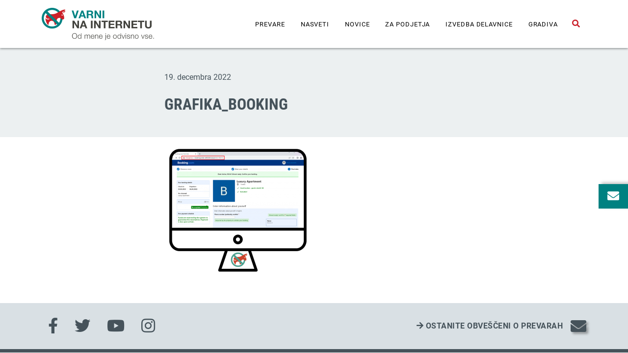

--- FILE ---
content_type: text/html; charset=UTF-8
request_url: https://www.varninainternetu.si/top-krinke-spletnih-goljufov-v-letu-2022/grafika_booking/
body_size: 9502
content:
<!doctype html>
<html lang="sl-SI">
<head>
  <meta charset="utf-8">
  <meta http-equiv="x-ua-compatible" content="ie=edge">
  <meta name="viewport" content="width=device-width, initial-scale=1, shrink-to-fit=no">
  <link href="https://www.varninainternetu.si/wp-content/themes/varni-na-internetu/dist/styles/gfonts.css" rel="stylesheet">
  
  
  <link rel="icon" sizes="192x192" href="https://www.varninainternetu.si/wp-content/themes/varni-na-internetu/dist/images/icon_23121b18.png">
  <link rel="apple-touch-icon" sizes="192x192" href="https://www.varninainternetu.si/wp-content/themes/varni-na-internetu/dist/images/icon_23121b18.png">
  <link rel="mask-icon" href="https://www.varninainternetu.si/wp-content/themes/varni-na-internetu/dist/images/varni-na-internetu-ikona_5e495d00.svg">
  <meta name='robots' content='index, follow, max-image-preview:large, max-snippet:-1, max-video-preview:-1' />

	<!-- This site is optimized with the Yoast SEO Premium plugin v21.9 (Yoast SEO v21.9.1) - https://yoast.com/wordpress/plugins/seo/ -->
	<title>grafika_booking - Varni na internetu</title>
	<link rel="canonical" href="https://www.varninainternetu.si/top-krinke-spletnih-goljufov-v-letu-2022/grafika_booking/" />
	<meta property="og:locale" content="sl_SI" />
	<meta property="og:type" content="article" />
	<meta property="og:title" content="grafika_booking - Varni na internetu" />
	<meta property="og:url" content="https://www.varninainternetu.si/top-krinke-spletnih-goljufov-v-letu-2022/grafika_booking/" />
	<meta property="og:site_name" content="Varni na internetu" />
	<meta property="article:publisher" content="https://www.facebook.com/varninainternetu/" />
	<meta property="og:image" content="https://www.varninainternetu.si/top-krinke-spletnih-goljufov-v-letu-2022/grafika_booking" />
	<meta property="og:image:width" content="940" />
	<meta property="og:image:height" content="788" />
	<meta property="og:image:type" content="image/png" />
	<meta name="twitter:card" content="summary_large_image" />
	<meta name="twitter:site" content="@varninanetu" />
	<script type="application/ld+json" class="yoast-schema-graph">{"@context":"https://schema.org","@graph":[{"@type":"WebPage","@id":"https://www.varninainternetu.si/top-krinke-spletnih-goljufov-v-letu-2022/grafika_booking/","url":"https://www.varninainternetu.si/top-krinke-spletnih-goljufov-v-letu-2022/grafika_booking/","name":"grafika_booking - Varni na internetu","isPartOf":{"@id":"https://www.varninainternetu.si/#website"},"primaryImageOfPage":{"@id":"https://www.varninainternetu.si/top-krinke-spletnih-goljufov-v-letu-2022/grafika_booking/#primaryimage"},"image":{"@id":"https://www.varninainternetu.si/top-krinke-spletnih-goljufov-v-letu-2022/grafika_booking/#primaryimage"},"thumbnailUrl":"https://www.varninainternetu.si/wp-content/uploads/2022/12/grafika_booking.png","datePublished":"2022-12-19T07:49:36+00:00","dateModified":"2022-12-19T07:49:36+00:00","breadcrumb":{"@id":"https://www.varninainternetu.si/top-krinke-spletnih-goljufov-v-letu-2022/grafika_booking/#breadcrumb"},"inLanguage":"sl-SI","potentialAction":[{"@type":"ReadAction","target":["https://www.varninainternetu.si/top-krinke-spletnih-goljufov-v-letu-2022/grafika_booking/"]}]},{"@type":"ImageObject","inLanguage":"sl-SI","@id":"https://www.varninainternetu.si/top-krinke-spletnih-goljufov-v-letu-2022/grafika_booking/#primaryimage","url":"https://www.varninainternetu.si/wp-content/uploads/2022/12/grafika_booking.png","contentUrl":"https://www.varninainternetu.si/wp-content/uploads/2022/12/grafika_booking.png","width":940,"height":788},{"@type":"BreadcrumbList","@id":"https://www.varninainternetu.si/top-krinke-spletnih-goljufov-v-letu-2022/grafika_booking/#breadcrumb","itemListElement":[{"@type":"ListItem","position":1,"name":"Home","item":"https://www.varninainternetu.si/"},{"@type":"ListItem","position":2,"name":"Top krinke spletnih goljufov v letu 2022","item":"https://www.varninainternetu.si/top-krinke-spletnih-goljufov-v-letu-2022/"},{"@type":"ListItem","position":3,"name":"grafika_booking"}]},{"@type":"WebSite","@id":"https://www.varninainternetu.si/#website","url":"https://www.varninainternetu.si/","name":"Varni na internetu","description":"Pozanimaj se. Zaščiti se pred spletnimi prevarami.","publisher":{"@id":"https://www.varninainternetu.si/#organization"},"potentialAction":[{"@type":"SearchAction","target":{"@type":"EntryPoint","urlTemplate":"https://www.varninainternetu.si/?s={search_term_string}"},"query-input":"required name=search_term_string"}],"inLanguage":"sl-SI"},{"@type":"Organization","@id":"https://www.varninainternetu.si/#organization","name":"Varni na internetu","url":"https://www.varninainternetu.si/","logo":{"@type":"ImageObject","inLanguage":"sl-SI","@id":"https://www.varninainternetu.si/#/schema/logo/image/","url":"https://www.varninainternetu.si/wp-content/uploads/2023/05/wwwsredinskiCMYK.jpg","contentUrl":"https://www.varninainternetu.si/wp-content/uploads/2023/05/wwwsredinskiCMYK.jpg","width":1077,"height":397,"caption":"Varni na internetu"},"image":{"@id":"https://www.varninainternetu.si/#/schema/logo/image/"},"sameAs":["https://www.facebook.com/varninainternetu/","https://twitter.com/varninanetu","https://www.instagram.com/varninainternetu/","https://www.youtube.com/user/VarniNaInternetu"]}]}</script>
	<!-- / Yoast SEO Premium plugin. -->


<link rel="alternate" type="application/rss+xml" title="Varni na internetu &raquo; grafika_booking Vir komentarjev" href="https://www.varninainternetu.si/top-krinke-spletnih-goljufov-v-letu-2022/grafika_booking/feed/" />
<script type="text/javascript">
/* <![CDATA[ */
window._wpemojiSettings = {"baseUrl":"https:\/\/s.w.org\/images\/core\/emoji\/14.0.0\/72x72\/","ext":".png","svgUrl":"https:\/\/s.w.org\/images\/core\/emoji\/14.0.0\/svg\/","svgExt":".svg","source":{"concatemoji":"https:\/\/www.varninainternetu.si\/wp-includes\/js\/wp-emoji-release.min.js?ver=6.4.5"}};
/*! This file is auto-generated */
!function(i,n){var o,s,e;function c(e){try{var t={supportTests:e,timestamp:(new Date).valueOf()};sessionStorage.setItem(o,JSON.stringify(t))}catch(e){}}function p(e,t,n){e.clearRect(0,0,e.canvas.width,e.canvas.height),e.fillText(t,0,0);var t=new Uint32Array(e.getImageData(0,0,e.canvas.width,e.canvas.height).data),r=(e.clearRect(0,0,e.canvas.width,e.canvas.height),e.fillText(n,0,0),new Uint32Array(e.getImageData(0,0,e.canvas.width,e.canvas.height).data));return t.every(function(e,t){return e===r[t]})}function u(e,t,n){switch(t){case"flag":return n(e,"\ud83c\udff3\ufe0f\u200d\u26a7\ufe0f","\ud83c\udff3\ufe0f\u200b\u26a7\ufe0f")?!1:!n(e,"\ud83c\uddfa\ud83c\uddf3","\ud83c\uddfa\u200b\ud83c\uddf3")&&!n(e,"\ud83c\udff4\udb40\udc67\udb40\udc62\udb40\udc65\udb40\udc6e\udb40\udc67\udb40\udc7f","\ud83c\udff4\u200b\udb40\udc67\u200b\udb40\udc62\u200b\udb40\udc65\u200b\udb40\udc6e\u200b\udb40\udc67\u200b\udb40\udc7f");case"emoji":return!n(e,"\ud83e\udef1\ud83c\udffb\u200d\ud83e\udef2\ud83c\udfff","\ud83e\udef1\ud83c\udffb\u200b\ud83e\udef2\ud83c\udfff")}return!1}function f(e,t,n){var r="undefined"!=typeof WorkerGlobalScope&&self instanceof WorkerGlobalScope?new OffscreenCanvas(300,150):i.createElement("canvas"),a=r.getContext("2d",{willReadFrequently:!0}),o=(a.textBaseline="top",a.font="600 32px Arial",{});return e.forEach(function(e){o[e]=t(a,e,n)}),o}function t(e){var t=i.createElement("script");t.src=e,t.defer=!0,i.head.appendChild(t)}"undefined"!=typeof Promise&&(o="wpEmojiSettingsSupports",s=["flag","emoji"],n.supports={everything:!0,everythingExceptFlag:!0},e=new Promise(function(e){i.addEventListener("DOMContentLoaded",e,{once:!0})}),new Promise(function(t){var n=function(){try{var e=JSON.parse(sessionStorage.getItem(o));if("object"==typeof e&&"number"==typeof e.timestamp&&(new Date).valueOf()<e.timestamp+604800&&"object"==typeof e.supportTests)return e.supportTests}catch(e){}return null}();if(!n){if("undefined"!=typeof Worker&&"undefined"!=typeof OffscreenCanvas&&"undefined"!=typeof URL&&URL.createObjectURL&&"undefined"!=typeof Blob)try{var e="postMessage("+f.toString()+"("+[JSON.stringify(s),u.toString(),p.toString()].join(",")+"));",r=new Blob([e],{type:"text/javascript"}),a=new Worker(URL.createObjectURL(r),{name:"wpTestEmojiSupports"});return void(a.onmessage=function(e){c(n=e.data),a.terminate(),t(n)})}catch(e){}c(n=f(s,u,p))}t(n)}).then(function(e){for(var t in e)n.supports[t]=e[t],n.supports.everything=n.supports.everything&&n.supports[t],"flag"!==t&&(n.supports.everythingExceptFlag=n.supports.everythingExceptFlag&&n.supports[t]);n.supports.everythingExceptFlag=n.supports.everythingExceptFlag&&!n.supports.flag,n.DOMReady=!1,n.readyCallback=function(){n.DOMReady=!0}}).then(function(){return e}).then(function(){var e;n.supports.everything||(n.readyCallback(),(e=n.source||{}).concatemoji?t(e.concatemoji):e.wpemoji&&e.twemoji&&(t(e.twemoji),t(e.wpemoji)))}))}((window,document),window._wpemojiSettings);
/* ]]> */
</script>
<style id='wp-emoji-styles-inline-css' type='text/css'>

	img.wp-smiley, img.emoji {
		display: inline !important;
		border: none !important;
		box-shadow: none !important;
		height: 1em !important;
		width: 1em !important;
		margin: 0 0.07em !important;
		vertical-align: -0.1em !important;
		background: none !important;
		padding: 0 !important;
	}
</style>
<link rel='stylesheet' id='wp-block-library-css' href='https://www.varninainternetu.si/wp-includes/css/dist/block-library/style.min.css?ver=6.4.5' type='text/css' media='all' />
<style id='global-styles-inline-css' type='text/css'>
body{--wp--preset--color--black: #000000;--wp--preset--color--cyan-bluish-gray: #abb8c3;--wp--preset--color--white: #ffffff;--wp--preset--color--pale-pink: #f78da7;--wp--preset--color--vivid-red: #cf2e2e;--wp--preset--color--luminous-vivid-orange: #ff6900;--wp--preset--color--luminous-vivid-amber: #fcb900;--wp--preset--color--light-green-cyan: #7bdcb5;--wp--preset--color--vivid-green-cyan: #00d084;--wp--preset--color--pale-cyan-blue: #8ed1fc;--wp--preset--color--vivid-cyan-blue: #0693e3;--wp--preset--color--vivid-purple: #9b51e0;--wp--preset--gradient--vivid-cyan-blue-to-vivid-purple: linear-gradient(135deg,rgba(6,147,227,1) 0%,rgb(155,81,224) 100%);--wp--preset--gradient--light-green-cyan-to-vivid-green-cyan: linear-gradient(135deg,rgb(122,220,180) 0%,rgb(0,208,130) 100%);--wp--preset--gradient--luminous-vivid-amber-to-luminous-vivid-orange: linear-gradient(135deg,rgba(252,185,0,1) 0%,rgba(255,105,0,1) 100%);--wp--preset--gradient--luminous-vivid-orange-to-vivid-red: linear-gradient(135deg,rgba(255,105,0,1) 0%,rgb(207,46,46) 100%);--wp--preset--gradient--very-light-gray-to-cyan-bluish-gray: linear-gradient(135deg,rgb(238,238,238) 0%,rgb(169,184,195) 100%);--wp--preset--gradient--cool-to-warm-spectrum: linear-gradient(135deg,rgb(74,234,220) 0%,rgb(151,120,209) 20%,rgb(207,42,186) 40%,rgb(238,44,130) 60%,rgb(251,105,98) 80%,rgb(254,248,76) 100%);--wp--preset--gradient--blush-light-purple: linear-gradient(135deg,rgb(255,206,236) 0%,rgb(152,150,240) 100%);--wp--preset--gradient--blush-bordeaux: linear-gradient(135deg,rgb(254,205,165) 0%,rgb(254,45,45) 50%,rgb(107,0,62) 100%);--wp--preset--gradient--luminous-dusk: linear-gradient(135deg,rgb(255,203,112) 0%,rgb(199,81,192) 50%,rgb(65,88,208) 100%);--wp--preset--gradient--pale-ocean: linear-gradient(135deg,rgb(255,245,203) 0%,rgb(182,227,212) 50%,rgb(51,167,181) 100%);--wp--preset--gradient--electric-grass: linear-gradient(135deg,rgb(202,248,128) 0%,rgb(113,206,126) 100%);--wp--preset--gradient--midnight: linear-gradient(135deg,rgb(2,3,129) 0%,rgb(40,116,252) 100%);--wp--preset--font-size--small: 13px;--wp--preset--font-size--medium: 20px;--wp--preset--font-size--large: 36px;--wp--preset--font-size--x-large: 42px;--wp--preset--spacing--20: 0.44rem;--wp--preset--spacing--30: 0.67rem;--wp--preset--spacing--40: 1rem;--wp--preset--spacing--50: 1.5rem;--wp--preset--spacing--60: 2.25rem;--wp--preset--spacing--70: 3.38rem;--wp--preset--spacing--80: 5.06rem;--wp--preset--shadow--natural: 6px 6px 9px rgba(0, 0, 0, 0.2);--wp--preset--shadow--deep: 12px 12px 50px rgba(0, 0, 0, 0.4);--wp--preset--shadow--sharp: 6px 6px 0px rgba(0, 0, 0, 0.2);--wp--preset--shadow--outlined: 6px 6px 0px -3px rgba(255, 255, 255, 1), 6px 6px rgba(0, 0, 0, 1);--wp--preset--shadow--crisp: 6px 6px 0px rgba(0, 0, 0, 1);}body { margin: 0; }.wp-site-blocks > .alignleft { float: left; margin-right: 2em; }.wp-site-blocks > .alignright { float: right; margin-left: 2em; }.wp-site-blocks > .aligncenter { justify-content: center; margin-left: auto; margin-right: auto; }:where(.is-layout-flex){gap: 0.5em;}:where(.is-layout-grid){gap: 0.5em;}body .is-layout-flow > .alignleft{float: left;margin-inline-start: 0;margin-inline-end: 2em;}body .is-layout-flow > .alignright{float: right;margin-inline-start: 2em;margin-inline-end: 0;}body .is-layout-flow > .aligncenter{margin-left: auto !important;margin-right: auto !important;}body .is-layout-constrained > .alignleft{float: left;margin-inline-start: 0;margin-inline-end: 2em;}body .is-layout-constrained > .alignright{float: right;margin-inline-start: 2em;margin-inline-end: 0;}body .is-layout-constrained > .aligncenter{margin-left: auto !important;margin-right: auto !important;}body .is-layout-constrained > :where(:not(.alignleft):not(.alignright):not(.alignfull)){max-width: var(--wp--style--global--content-size);margin-left: auto !important;margin-right: auto !important;}body .is-layout-constrained > .alignwide{max-width: var(--wp--style--global--wide-size);}body .is-layout-flex{display: flex;}body .is-layout-flex{flex-wrap: wrap;align-items: center;}body .is-layout-flex > *{margin: 0;}body .is-layout-grid{display: grid;}body .is-layout-grid > *{margin: 0;}body{padding-top: 0px;padding-right: 0px;padding-bottom: 0px;padding-left: 0px;}a:where(:not(.wp-element-button)){text-decoration: underline;}.wp-element-button, .wp-block-button__link{background-color: #32373c;border-width: 0;color: #fff;font-family: inherit;font-size: inherit;line-height: inherit;padding: calc(0.667em + 2px) calc(1.333em + 2px);text-decoration: none;}.has-black-color{color: var(--wp--preset--color--black) !important;}.has-cyan-bluish-gray-color{color: var(--wp--preset--color--cyan-bluish-gray) !important;}.has-white-color{color: var(--wp--preset--color--white) !important;}.has-pale-pink-color{color: var(--wp--preset--color--pale-pink) !important;}.has-vivid-red-color{color: var(--wp--preset--color--vivid-red) !important;}.has-luminous-vivid-orange-color{color: var(--wp--preset--color--luminous-vivid-orange) !important;}.has-luminous-vivid-amber-color{color: var(--wp--preset--color--luminous-vivid-amber) !important;}.has-light-green-cyan-color{color: var(--wp--preset--color--light-green-cyan) !important;}.has-vivid-green-cyan-color{color: var(--wp--preset--color--vivid-green-cyan) !important;}.has-pale-cyan-blue-color{color: var(--wp--preset--color--pale-cyan-blue) !important;}.has-vivid-cyan-blue-color{color: var(--wp--preset--color--vivid-cyan-blue) !important;}.has-vivid-purple-color{color: var(--wp--preset--color--vivid-purple) !important;}.has-black-background-color{background-color: var(--wp--preset--color--black) !important;}.has-cyan-bluish-gray-background-color{background-color: var(--wp--preset--color--cyan-bluish-gray) !important;}.has-white-background-color{background-color: var(--wp--preset--color--white) !important;}.has-pale-pink-background-color{background-color: var(--wp--preset--color--pale-pink) !important;}.has-vivid-red-background-color{background-color: var(--wp--preset--color--vivid-red) !important;}.has-luminous-vivid-orange-background-color{background-color: var(--wp--preset--color--luminous-vivid-orange) !important;}.has-luminous-vivid-amber-background-color{background-color: var(--wp--preset--color--luminous-vivid-amber) !important;}.has-light-green-cyan-background-color{background-color: var(--wp--preset--color--light-green-cyan) !important;}.has-vivid-green-cyan-background-color{background-color: var(--wp--preset--color--vivid-green-cyan) !important;}.has-pale-cyan-blue-background-color{background-color: var(--wp--preset--color--pale-cyan-blue) !important;}.has-vivid-cyan-blue-background-color{background-color: var(--wp--preset--color--vivid-cyan-blue) !important;}.has-vivid-purple-background-color{background-color: var(--wp--preset--color--vivid-purple) !important;}.has-black-border-color{border-color: var(--wp--preset--color--black) !important;}.has-cyan-bluish-gray-border-color{border-color: var(--wp--preset--color--cyan-bluish-gray) !important;}.has-white-border-color{border-color: var(--wp--preset--color--white) !important;}.has-pale-pink-border-color{border-color: var(--wp--preset--color--pale-pink) !important;}.has-vivid-red-border-color{border-color: var(--wp--preset--color--vivid-red) !important;}.has-luminous-vivid-orange-border-color{border-color: var(--wp--preset--color--luminous-vivid-orange) !important;}.has-luminous-vivid-amber-border-color{border-color: var(--wp--preset--color--luminous-vivid-amber) !important;}.has-light-green-cyan-border-color{border-color: var(--wp--preset--color--light-green-cyan) !important;}.has-vivid-green-cyan-border-color{border-color: var(--wp--preset--color--vivid-green-cyan) !important;}.has-pale-cyan-blue-border-color{border-color: var(--wp--preset--color--pale-cyan-blue) !important;}.has-vivid-cyan-blue-border-color{border-color: var(--wp--preset--color--vivid-cyan-blue) !important;}.has-vivid-purple-border-color{border-color: var(--wp--preset--color--vivid-purple) !important;}.has-vivid-cyan-blue-to-vivid-purple-gradient-background{background: var(--wp--preset--gradient--vivid-cyan-blue-to-vivid-purple) !important;}.has-light-green-cyan-to-vivid-green-cyan-gradient-background{background: var(--wp--preset--gradient--light-green-cyan-to-vivid-green-cyan) !important;}.has-luminous-vivid-amber-to-luminous-vivid-orange-gradient-background{background: var(--wp--preset--gradient--luminous-vivid-amber-to-luminous-vivid-orange) !important;}.has-luminous-vivid-orange-to-vivid-red-gradient-background{background: var(--wp--preset--gradient--luminous-vivid-orange-to-vivid-red) !important;}.has-very-light-gray-to-cyan-bluish-gray-gradient-background{background: var(--wp--preset--gradient--very-light-gray-to-cyan-bluish-gray) !important;}.has-cool-to-warm-spectrum-gradient-background{background: var(--wp--preset--gradient--cool-to-warm-spectrum) !important;}.has-blush-light-purple-gradient-background{background: var(--wp--preset--gradient--blush-light-purple) !important;}.has-blush-bordeaux-gradient-background{background: var(--wp--preset--gradient--blush-bordeaux) !important;}.has-luminous-dusk-gradient-background{background: var(--wp--preset--gradient--luminous-dusk) !important;}.has-pale-ocean-gradient-background{background: var(--wp--preset--gradient--pale-ocean) !important;}.has-electric-grass-gradient-background{background: var(--wp--preset--gradient--electric-grass) !important;}.has-midnight-gradient-background{background: var(--wp--preset--gradient--midnight) !important;}.has-small-font-size{font-size: var(--wp--preset--font-size--small) !important;}.has-medium-font-size{font-size: var(--wp--preset--font-size--medium) !important;}.has-large-font-size{font-size: var(--wp--preset--font-size--large) !important;}.has-x-large-font-size{font-size: var(--wp--preset--font-size--x-large) !important;}
.wp-block-navigation a:where(:not(.wp-element-button)){color: inherit;}
:where(.wp-block-post-template.is-layout-flex){gap: 1.25em;}:where(.wp-block-post-template.is-layout-grid){gap: 1.25em;}
:where(.wp-block-columns.is-layout-flex){gap: 2em;}:where(.wp-block-columns.is-layout-grid){gap: 2em;}
.wp-block-pullquote{font-size: 1.5em;line-height: 1.6;}
</style>
<link rel='stylesheet' id='contact-form-7-css' href='https://www.varninainternetu.si/wp-content/plugins/contact-form-7/includes/css/styles.css?ver=5.2.1' type='text/css' media='all' />
<link rel='stylesheet' id='sage/main.css-css' href='https://www.varninainternetu.si/wp-content/themes/varni-na-internetu/dist/styles/main_07dafde8.css' type='text/css' media='all' />
<script type="text/javascript" src="https://www.varninainternetu.si/wp-includes/js/jquery/jquery.min.js?ver=3.7.1" id="jquery-core-js"></script>
<script type="text/javascript" src="https://www.varninainternetu.si/wp-includes/js/jquery/jquery-migrate.min.js?ver=3.4.1" id="jquery-migrate-js"></script>
<link rel="https://api.w.org/" href="https://www.varninainternetu.si/wp-json/" /><link rel="alternate" type="application/json" href="https://www.varninainternetu.si/wp-json/wp/v2/media/17328" /><link rel="EditURI" type="application/rsd+xml" title="RSD" href="https://www.varninainternetu.si/xmlrpc.php?rsd" />
<meta name="generator" content="WordPress 6.4.5" />
<link rel='shortlink' href='https://www.varninainternetu.si/?p=17328' />
<link rel="alternate" type="application/json+oembed" href="https://www.varninainternetu.si/wp-json/oembed/1.0/embed?url=https%3A%2F%2Fwww.varninainternetu.si%2Ftop-krinke-spletnih-goljufov-v-letu-2022%2Fgrafika_booking%2F" />
<link rel="alternate" type="text/xml+oembed" href="https://www.varninainternetu.si/wp-json/oembed/1.0/embed?url=https%3A%2F%2Fwww.varninainternetu.si%2Ftop-krinke-spletnih-goljufov-v-letu-2022%2Fgrafika_booking%2F&#038;format=xml" />
<link rel="icon" href="https://www.varninainternetu.si/wp-content/uploads/2023/05/wwwsredinskiCMYK-150x150.jpg" sizes="32x32" />
<link rel="icon" href="https://www.varninainternetu.si/wp-content/uploads/2023/05/wwwsredinskiCMYK.jpg" sizes="192x192" />
<link rel="apple-touch-icon" href="https://www.varninainternetu.si/wp-content/uploads/2023/05/wwwsredinskiCMYK.jpg" />
<meta name="msapplication-TileImage" content="https://www.varninainternetu.si/wp-content/uploads/2023/05/wwwsredinskiCMYK.jpg" />
</head>
<body class="attachment attachment-template-default single single-attachment postid-17328 attachmentid-17328 attachment-png wp-custom-logo grafika_booking app-data index-data singular-data single-data single-attachment-data single-attachment-grafika_booking-data attachment-data image_png-data png-data image-data">
<a class="skip-main" href="#maincontent">Skoči na vsebino</a>
<header class="shadow-sm">
  <div class="container">
    <div class="row">
      <div class="col-12 d-flex justify-content-between align-items-center">
        <a href="https://www.varninainternetu.si/">
          <img src="https://www.varninainternetu.si/wp-content/themes/varni-na-internetu/dist/images/varni-na-internetu_5aaba5fc.svg" alt="Varni na internetu" class="lazyload py-3">
        </a>

        <div class="d-flex align-items-center h-100">
                      <ul id="menu-glavni-meni" class="nav d-none d-lg-flex h-100"><li itemscope="itemscope" itemtype="https://www.schema.org/SiteNavigationElement" id="menu-item-13681" class="menu-item menu-item-type-post_type menu-item-object-page menu-item-13681 nav-item"><a title="Prevare" href="https://www.varninainternetu.si/prevare/" class="nav-link">Prevare</a></li>
<li itemscope="itemscope" itemtype="https://www.schema.org/SiteNavigationElement" id="menu-item-13682" class="menu-item menu-item-type-taxonomy menu-item-object-category menu-item-13682 nav-item"><a title="Nasveti" href="https://www.varninainternetu.si/nasveti/" class="nav-link">Nasveti</a></li>
<li itemscope="itemscope" itemtype="https://www.schema.org/SiteNavigationElement" id="menu-item-13683" class="menu-item menu-item-type-taxonomy menu-item-object-category menu-item-13683 nav-item"><a title="Novice" href="https://www.varninainternetu.si/novice/" class="nav-link">Novice</a></li>
<li itemscope="itemscope" itemtype="https://www.schema.org/SiteNavigationElement" id="menu-item-13680" class="menu-item menu-item-type-post_type menu-item-object-page menu-item-13680 nav-item"><a title="Za podjetja" href="https://www.varninainternetu.si/za-podjetja/" class="nav-link">Za podjetja</a></li>
<li itemscope="itemscope" itemtype="https://www.schema.org/SiteNavigationElement" id="menu-item-18252" class="menu-item menu-item-type-post_type menu-item-object-page menu-item-18252 nav-item"><a title="IZVEDBA DELAVNICE" href="https://www.varninainternetu.si/gradiva-za-delavnico/" class="nav-link">IZVEDBA DELAVNICE</a></li>
<li itemscope="itemscope" itemtype="https://www.schema.org/SiteNavigationElement" id="menu-item-19245" class="menu-item menu-item-type-post_type menu-item-object-page menu-item-19245 nav-item"><a title="Gradiva" href="https://www.varninainternetu.si/gradiva/" class="nav-link">Gradiva</a></li>
</ul>

            <div class="d-flex align-items-center d-lg-none h-100 mr-2">
              <button
                class="hamburger hamburger--squeeze dropdown"
                type="button"
                data-hamburger-icon
                data-toggle="collapse"
                data-target="#mobile-menu"
                aria-label="Menu"
                aria-expanded="false">
                <span class="hamburger-box">
                  <span class="hamburger-inner"></span>
                </span>
              </button>
            </div>
          
          <button
            type="button"
            class="btn btn-link shadow-on-focus"
            data-toggle="collapse"
            data-target="#search"
            aria-expanded="false"
            aria-controls="search"
            aria-label="Odpri iskalno polje">
            <i class="fas fa-search text-red"></i>
            <span class="sr-only">Odpri iskalno polje</span>
          </button>
        </div>
      </div>
    </div>
  </div>

      <div class="collapse border-top" id="mobile-menu">
      <div class="container">
        <div class="row">
          <div class="col-12 py-2">
            <ul id="menu-glavni-meni-1" class="hamburger-nav list-unstyled mb-0"><li itemscope="itemscope" itemtype="https://www.schema.org/SiteNavigationElement" class="menu-item menu-item-type-post_type menu-item-object-page menu-item-13681 nav-item"><a title="Prevare" href="https://www.varninainternetu.si/prevare/" class="nav-link">Prevare</a></li>
<li itemscope="itemscope" itemtype="https://www.schema.org/SiteNavigationElement" class="menu-item menu-item-type-taxonomy menu-item-object-category menu-item-13682 nav-item"><a title="Nasveti" href="https://www.varninainternetu.si/nasveti/" class="nav-link">Nasveti</a></li>
<li itemscope="itemscope" itemtype="https://www.schema.org/SiteNavigationElement" class="menu-item menu-item-type-taxonomy menu-item-object-category menu-item-13683 nav-item"><a title="Novice" href="https://www.varninainternetu.si/novice/" class="nav-link">Novice</a></li>
<li itemscope="itemscope" itemtype="https://www.schema.org/SiteNavigationElement" class="menu-item menu-item-type-post_type menu-item-object-page menu-item-13680 nav-item"><a title="Za podjetja" href="https://www.varninainternetu.si/za-podjetja/" class="nav-link">Za podjetja</a></li>
<li itemscope="itemscope" itemtype="https://www.schema.org/SiteNavigationElement" class="menu-item menu-item-type-post_type menu-item-object-page menu-item-18252 nav-item"><a title="IZVEDBA DELAVNICE" href="https://www.varninainternetu.si/gradiva-za-delavnico/" class="nav-link">IZVEDBA DELAVNICE</a></li>
<li itemscope="itemscope" itemtype="https://www.schema.org/SiteNavigationElement" class="menu-item menu-item-type-post_type menu-item-object-page menu-item-19245 nav-item"><a title="Gradiva" href="https://www.varninainternetu.si/gradiva/" class="nav-link">Gradiva</a></li>
</ul>
          </div>
        </div>
      </div>
    </div>

    <div class="collapse bg-teal" id="search">
      <div class="container">
        <div class="row">
          <div class="col-12 py-3">
            <form role="search" method="get" action="https://www.varninainternetu.si/">
              <label id="searchHelp"
                     class="sr-only"
                     for="searchInput">
                Vpišite iskano besedo in pritisnite gumb Išči.
              </label>

              <div class="input-group">
                <input id="searchInput"
                       class="form-control flex-fill form-input"
                       type="search"
                       value="" name="s">
                <button type="submit" class="btn btn-form rounded-left-0 border-left-0">
                  Išči
                </button>
              </div>
            </form>
          </div>
        </div>
      </div>
    </div>
</header>
<div class="wrap container-fluid flex-fill no-js" role="document">
  <div class="content">
    <main class="main" id="maincontent">
             <article class="post-17328 attachment type-attachment status-inherit hentry">
  <header class="page-header row py-4 mb-4 py-md-5">
    <div class="col-12 col-md-10 offset-md-1 col-lg-8 offset-lg-2 col-xl-6 offset-xl-3">
      <div class="byline mb-3 mb-md-4">
  
              <time datetime="2022-12-19T07:49:36+00:00">19. decembra 2022</time>
  </div>

      <h1>grafika_booking</h1>
    </div>
  </header>

  <div class="row content">
    <div class="col-12 col-md-10 offset-md-1 col-lg-8 offset-lg-2 col-xl-6 offset-xl-3">
      <div class="row mb-5">
        <div class="col-12">
          <p class="attachment"><a href='https://www.varninainternetu.si/wp-content/uploads/2022/12/grafika_booking.png'><img fetchpriority="high" decoding="async" width="300" height="251" src="https://www.varninainternetu.si/wp-content/uploads/2022/12/grafika_booking-300x251.png" class="attachment-medium size-medium" alt="" srcset="https://www.varninainternetu.si/wp-content/uploads/2022/12/grafika_booking-300x251.png 300w, https://www.varninainternetu.si/wp-content/uploads/2022/12/grafika_booking-768x644.png 768w, https://www.varninainternetu.si/wp-content/uploads/2022/12/grafika_booking.png 940w" sizes="(max-width: 300px) 100vw, 300px" /></a></p>
        </div>
      </div>
    </div>
  </div>
</article>
      </main>
    <aside>
      <div class="floater">
  <button type="button" class="btn btn-link" data-open-floater aria-label="Odpri okno za prijavo na varne novice">
    <i class="fas fa-envelope" data-icon-closed></i>
    <i class="fas fa-times" data-icon-opened style="display: none"></i>
  </button>

  <div class="floater-content px-4 py-3">
    <p class="subtitle mb-1">
      <span class="font-weight-light">Prijava na</span>
      <span class="font-weight-bold">varne novice</span>
    </p>
    <p class="title mb-2">
      Preprečimo prevaro, preden se zgodi!
    </p>
    <p>
      Prijavite se na brezplačne Varne novice! Obveščeni boste o aktualnih spletnih goljufijah in nasvetih za večjo varnost na spletu.
    </p>

    <form class="mt-4 mt-lg-5"
      method="get"
      action="https://6452.squalomail.net/subscribe">
  <div class="input-group mb-3">
    <label class="sr-only" for="newsletterInput">
      Vpišite svoj enaslov in se prijavite na Varne novice.
    </label>
    <input type="hidden" name="hiddenlists" value="1">
    <input type="hidden" name="redirect" value="https://www.varninainternetu.si/potrditev-prijave-na-varne-novice/">
    <input id="newsletterInput"
           class="form-control flex-fill form-input rounded rounded-right-0"
           placeholder="Vpišite svoj e-naslov"
           name="user[email]"
           type="text">
    <button type="submit" class="btn btn-form rounded-left-0 border-left-0" id="floaterSubmit" disabled>
      Oddaj
    </button>
  </div>

  <div class="form-check small d-flex align-items-center">
    <input class="form-check-input mt-0" name="user[gdpr_can_send]" type="checkbox" value="0" id="gdprCheck" onchange="document.getElementById('floaterSubmit').disabled = !this.checked;">
    <label class="form-check-label" for="gdprCheck">
      Prebral-a sem <a href="/izjava-o-zasebnosti/#nameni-obdelave" style="text-decoration: underline">obvestilo o obdelavi mojega e-naslova</a>.
    </label>
  </div>
</form>
  </div>
</div>
    </aside>
  </div>
</div>
<footer>
  <div class="bg-footer-top">
    <div class="container py-3">
      <div class="row">
        <div class="col-12 d-md-flex align-items-center justify-content-between">
                      <ul id="menu-druzbena-omrezja" class="nav mb-3 mb-md-0"><li id="menu-item-13687" class="menu-item menu-item-type-custom menu-item-object-custom menu-item-13687 list-inline-item"><a href="https://www.facebook.com/varninainternetu/" class="btn btn-footer-icon" aria-label="Facebook"><i class="fab fa-facebook-f"></i></a></li>
<li id="menu-item-13688" class="menu-item menu-item-type-custom menu-item-object-custom menu-item-13688 list-inline-item"><a href="https://twitter.com/varninanetu" class="btn btn-footer-icon" aria-label="Twitter"><i class="fab fa-twitter"></i></a></li>
<li id="menu-item-13689" class="menu-item menu-item-type-custom menu-item-object-custom menu-item-13689 list-inline-item"><a href="https://www.youtube.com/user/VarniNaInternetu" class="btn btn-footer-icon" aria-label="Youtube"><i class="fab fa-youtube"></i></a></li>
<li id="menu-item-17125" class="menu-item menu-item-type-custom menu-item-object-custom menu-item-17125 list-inline-item"><a href="https://www.instagram.com/varninainternetu/" class="btn btn-footer-icon" aria-label="Instagram"><i class="fab fa-instagram"></i></a></li>
</ul>
          
          <div class="d-flex align-items-center">
            <a href="/za-medije/prijava-na-varne-novice/" class="text-uppercase subscribe-footer-link mr-3">
              <i class="fas fa-arrow-right"></i>
              Ostanite obveščeni o prevarah
            </a>
            <i class="fas fa-envelope footer-envelope"></i>
          </div>
        </div>
      </div>
    </div>
  </div>
  <div class="bg-primary">
    <div class="container py-4">
      <div class="row mb-4 mb-md-5">
        <div class="col-12 col-sm-4 col-lg-2 mb-4 mb-lg-0">
          <a href="https://www.varninainternetu.si/" class="white-border-on-focus">
            <img src="https://www.varninainternetu.si/wp-content/themes/varni-na-internetu/dist/images/varni-na-internetu-mono_076f6bd9.svg" alt="Varni na internetu" class="lazyload mw-100">
          </a>
        </div>
        <div class="col-12 col-sm-4 col-lg-2 mb-2 mb-sm-4 mb-lg-0">
                      <ul id="menu-noga-levo" class="nav footer-nav"><li itemscope="itemscope" itemtype="https://www.schema.org/SiteNavigationElement" id="menu-item-13704" class="menu-item menu-item-type-post_type menu-item-object-page menu-item-13704 nav-item"><a title="Prevare" href="https://www.varninainternetu.si/prevare/" class="nav-link">Prevare</a></li>
<li itemscope="itemscope" itemtype="https://www.schema.org/SiteNavigationElement" id="menu-item-13705" class="menu-item menu-item-type-taxonomy menu-item-object-category menu-item-13705 nav-item"><a title="Nasveti" href="https://www.varninainternetu.si/nasveti/" class="nav-link">Nasveti</a></li>
<li itemscope="itemscope" itemtype="https://www.schema.org/SiteNavigationElement" id="menu-item-13706" class="menu-item menu-item-type-taxonomy menu-item-object-category menu-item-13706 nav-item"><a title="Novice" href="https://www.varninainternetu.si/novice/" class="nav-link">Novice</a></li>
<li itemscope="itemscope" itemtype="https://www.schema.org/SiteNavigationElement" id="menu-item-13703" class="menu-item menu-item-type-post_type menu-item-object-page menu-item-13703 nav-item"><a title="Za podjetja" href="https://www.varninainternetu.si/za-podjetja/" class="nav-link">Za podjetja</a></li>
<li itemscope="itemscope" itemtype="https://www.schema.org/SiteNavigationElement" id="menu-item-13702" class="menu-item menu-item-type-post_type menu-item-object-page menu-item-13702 nav-item"><a title="Gradiva" href="https://www.varninainternetu.si/gradiva/" class="nav-link">Gradiva</a></li>
</ul>
                  </div>
        <div class="col-12 col-sm-4 col-lg-2 mb-4 mb-lg-0">
                      <ul id="menu-noga-desno" class="nav footer-nav"><li itemscope="itemscope" itemtype="https://www.schema.org/SiteNavigationElement" id="menu-item-15849" class="menu-item menu-item-type-post_type menu-item-object-page menu-item-15849 nav-item"><a title="O projektu" href="https://www.varninainternetu.si/kdo-smo/" class="nav-link">O projektu</a></li>
<li itemscope="itemscope" itemtype="https://www.schema.org/SiteNavigationElement" id="menu-item-15850" class="menu-item menu-item-type-post_type menu-item-object-page menu-item-15850 nav-item"><a title="Za medije" href="https://www.varninainternetu.si/za-medije/" class="nav-link">Za medije</a></li>
<li itemscope="itemscope" itemtype="https://www.schema.org/SiteNavigationElement" id="menu-item-15851" class="menu-item menu-item-type-post_type menu-item-object-page menu-item-15851 nav-item"><a title="Cilji projekta" href="https://www.varninainternetu.si/cilji-projekta/" class="nav-link">Cilji projekta</a></li>
</ul>
                  </div>
        <div class="col-12 col-lg-6">
                      <p class="network-nav-title mb-2 mb-lg-3">
              Mreža sodelovanja
            </p>
            <ul id="menu-mreza-sodelovanja" class="nav network-nav"><li itemscope="itemscope" itemtype="https://www.schema.org/SiteNavigationElement" id="menu-item-13690" class="menu-item menu-item-type-custom menu-item-object-custom menu-item-13690 nav-item"><a title="ENISA, European Union Agency for Network and Information Security" href="https://www.enisa.europa.eu/activities/awareness-raising" class="nav-link">ENISA, European Union Agency for Network and Information Security</a></li>
<li itemscope="itemscope" itemtype="https://www.schema.org/SiteNavigationElement" id="menu-item-13691" class="menu-item menu-item-type-custom menu-item-object-custom menu-item-13691 nav-item"><a title="SAFE.SI, Točka osveščanja o varni rabi interneta" href="https://safe.si" class="nav-link">SAFE.SI, Točka osveščanja o varni rabi interneta</a></li>
<li itemscope="itemscope" itemtype="https://www.schema.org/SiteNavigationElement" id="menu-item-13692" class="menu-item menu-item-type-custom menu-item-object-custom menu-item-13692 nav-item"><a title="EPC, Evropski potrošniški center" href="https://www.epc.si/pages/si/domov.php" class="nav-link">EPC, Evropski potrošniški center</a></li>
<li itemscope="itemscope" itemtype="https://www.schema.org/SiteNavigationElement" id="menu-item-13693" class="menu-item menu-item-type-custom menu-item-object-custom menu-item-13693 nav-item"><a title="AKOS, Agencija za komunikacijska omrežja in storitve RS" href="https://www.akos-rs.si/" class="nav-link">AKOS, Agencija za komunikacijska omrežja in storitve RS</a></li>
<li itemscope="itemscope" itemtype="https://www.schema.org/SiteNavigationElement" id="menu-item-13694" class="menu-item menu-item-type-custom menu-item-object-custom menu-item-13694 nav-item"><a title="Informacijski pooblaščenec RS" href="https://www.ip-rs.si/" class="nav-link">Informacijski pooblaščenec RS</a></li>
<li itemscope="itemscope" itemtype="https://www.schema.org/SiteNavigationElement" id="menu-item-13695" class="menu-item menu-item-type-custom menu-item-object-custom menu-item-13695 nav-item"><a title="Urad za intelektualno lastnino" href="http://www.uil-sipo.si/" class="nav-link">Urad za intelektualno lastnino</a></li>
<li itemscope="itemscope" itemtype="https://www.schema.org/SiteNavigationElement" id="menu-item-13696" class="menu-item menu-item-type-custom menu-item-object-custom menu-item-13696 nav-item"><a title="Tržni inšpektorat RS" href="https://www.gov.si/drzavni-organi/organi-v-sestavi/trzni-inspektorat/" class="nav-link">Tržni inšpektorat RS</a></li>
<li itemscope="itemscope" itemtype="https://www.schema.org/SiteNavigationElement" id="menu-item-13697" class="menu-item menu-item-type-custom menu-item-object-custom menu-item-13697 nav-item"><a title="Združenje bank Slovenije" href="https://www.zbs-giz.si/" class="nav-link">Združenje bank Slovenije</a></li>
<li itemscope="itemscope" itemtype="https://www.schema.org/SiteNavigationElement" id="menu-item-13698" class="menu-item menu-item-type-custom menu-item-object-custom menu-item-13698 nav-item"><a title="Zveza potrošnikov Slovenije" href="https://www.zps.si/" class="nav-link">Zveza potrošnikov Slovenije</a></li>
</ul>
                  </div>
      </div>

      <div class="row">
        <div class="col-12 d-lg-flex justify-content-between align-items-center">
          <div class="mb-2 mb-sm-3 mb-lg-0">
                          <ul id="menu-noga-spodaj" class="nav footer-bottom-nav"><li itemscope="itemscope" itemtype="https://www.schema.org/SiteNavigationElement" id="menu-item-15846" class="menu-item menu-item-type-post_type menu-item-object-page menu-item-privacy-policy menu-item-15846 nav-item"><a title="Izjava o zasebnosti" href="https://www.varninainternetu.si/izjava-o-zasebnosti/" class="nav-link">Izjava o zasebnosti</a></li>
<li itemscope="itemscope" itemtype="https://www.schema.org/SiteNavigationElement" id="menu-item-15847" class="menu-item menu-item-type-post_type menu-item-object-page menu-item-15847 nav-item"><a title="Izjava o dostopnosti" href="https://www.varninainternetu.si/izjava-o-dostopnosti/" class="nav-link">Izjava o dostopnosti</a></li>
<li itemscope="itemscope" itemtype="https://www.schema.org/SiteNavigationElement" id="menu-item-15848" class="menu-item menu-item-type-post_type menu-item-object-page menu-item-15848 nav-item"><a title="Pravno obvestilo" href="https://www.varninainternetu.si/pravno-obvestilo/" class="nav-link">Pravno obvestilo</a></li>
<li itemscope="itemscope" itemtype="https://www.schema.org/SiteNavigationElement" id="menu-item-15859" class="menu-item menu-item-type-post_type menu-item-object-page menu-item-15859 nav-item"><a title="Pravila komentiranja na portalu in obvestilo o obdelavi osebnih podatkov komentatorjev" href="https://www.varninainternetu.si/pravila-komentiranja-na-portalu-in-obvestilo-o-obdelavi-osebnih-podatkov-komentatorjev/" class="nav-link">Pravila komentiranja na portalu in obvestilo o obdelavi osebnih podatkov komentatorjev</a></li>
</ul>
                      </div>
          <div>
            <ul class="list-unstyled list-inline-nowrap mb-0">
              <li class="list-inline-item">
                <a href="https://www.cert.si/" class="white-border-on-focus">
                  <img src="https://www.varninainternetu.si/wp-content/themes/varni-na-internetu/dist/images/si-cert_fd404052.svg" alt="SI-CERT">
                </a>
              </li>
              <li class="list-inline-item">
                <a href="http://www.arnes.si/" class="white-border-on-focus">
                  <img src="https://www.varninainternetu.si/wp-content/themes/varni-na-internetu/dist/images/arnes_8b4862fe.svg" alt="Arnes">
                </a>
              </li>
              <li class="list-inline-item">
                <a href="https://cybersecuritymonth.eu/" class="white-border-on-focus">
                  <img src="https://www.varninainternetu.si/wp-content/themes/varni-na-internetu/dist/images/evropski-mesec-kibervarnosti_5e121e44.svg" alt="Evropski mesec kibervarnosti">
                </a>
              </li>
            </ul>
          </div>
        </div>
      </div>
    </div>
  </div>
</footer>
<!-- Matomo -->
<script>
  var _paq = window._paq = window._paq || [];
  /* tracker methods like "setCustomDimension" should be called before "trackPageView" */
  _paq.push(["disableCookies"]);
  _paq.push(['trackPageView']);
  _paq.push(['enableLinkTracking']);
  (function() {
    var u="https://varnivpisarni.matomo.cloud/";
    _paq.push(['setTrackerUrl', u+'matomo.php']);
    _paq.push(['setSiteId', '2']);
    var d=document, g=d.createElement('script'), s=d.getElementsByTagName('script')[0];
    g.async=true; g.src='https://cdn.matomo.cloud/varnivpisarni.matomo.cloud/matomo.js'; s.parentNode.insertBefore(g,s);
  })();
</script>
<!-- End Matomo Code -->
<script type="text/javascript" id="contact-form-7-js-extra">
/* <![CDATA[ */
var wpcf7 = {"apiSettings":{"root":"https:\/\/www.varninainternetu.si\/wp-json\/contact-form-7\/v1","namespace":"contact-form-7\/v1"}};
/* ]]> */
</script>
<script type="text/javascript" src="https://www.varninainternetu.si/wp-content/plugins/contact-form-7/includes/js/scripts.js?ver=5.2.1" id="contact-form-7-js"></script>
<script type="text/javascript" src="https://www.varninainternetu.si/wp-content/themes/varni-na-internetu/dist/scripts/main_07dafde8.js" id="sage/main.js-js"></script>
<script type="text/javascript" src="https://www.varninainternetu.si/wp-includes/js/comment-reply.min.js?ver=6.4.5" id="comment-reply-js" async="async" data-wp-strategy="async"></script>
</body>
</html>


--- FILE ---
content_type: image/svg+xml
request_url: https://www.varninainternetu.si/wp-content/themes/varni-na-internetu/dist/images/si-cert_fd404052.svg
body_size: 3703
content:
<svg version="1.1" id="Layer_1" xmlns="http://www.w3.org/2000/svg" xmlns:xlink="http://www.w3.org/1999/xlink" x="0" y="0" width="108.04" height="31.96" viewBox="0 0 108.04 31.96" xml:space="preserve"><defs><path id="SVGID_1_" d="M0 0h108.04v31.96H0z"/></defs><clipPath id="SVGID_2_"><use xlink:href="#SVGID_1_" overflow="visible"/></clipPath><path clip-path="url(#SVGID_2_)" fill="#B2C2C8" d="M22.62 25.72c0-.44.15-.81.46-1.12.3-.31.67-.46 1.1-.46.43 0 .8.15 1.1.46.3.31.46.68.46 1.12 0 .44-.15.81-.46 1.12-.3.31-.67.46-1.1.46-.43 0-.8-.15-1.1-.46-.31-.31-.46-.68-.46-1.12m18.63 2.64c-.06.21-.14.43-.39.97-.13.28-.47.8-.77 1.13-.36.39-.83.75-1.44 1.05-.6.3-1.38.45-2.34.45-.72 0-1.48-.12-2.26-.35a6.41 6.41 0 0 1-2.15-1.12c-.65-.51-1.18-1.19-1.59-2.02-.41-.83-.62-1.86-.62-3.08 0-.95.17-1.83.53-2.65.35-.82.83-1.52 1.44-2.13s1.31-1.07 2.12-1.41c.81-.34 1.68-.51 2.59-.51.52 0 1.05.06 1.59.19s1.04.32 1.49.58c.45.26.82.6 1.12 1.02.29.42.44.93.44 1.53 0 .41-.13.74-.39 1s-.63.39-1.1.39c-.32 0-.64-.07-.93-.22-.29-.14-.44-.39-.44-.74 0-.27.07-.6.2-.99.14-.39.2-.71.2-.96 0-.45-.22-.79-.66-1.03-.44-.24-.95-.36-1.52-.36-.42 0-.85.05-1.3.16-.45.11-.86.37-1.23.8-.37.43-.68 1.07-.92 1.92-.24.85-.36 2.02-.36 3.49 0 .83.05 1.09.16 1.83.1.74.26 1.37.54 1.92.28.55.66.99 1.15 1.31.49.31 1.12.47 1.91.47.84 0 1.54-.13 2.08-.38.55-.25.98-.56 1.29-.92s.49-.61.67-.97c.16-.33.3-.64.3-.64.38.06.59.27.59.27m26.07-4.99c-.86 0-1.37-.49-1.37-1.1 0-.72.37-.78.37-1.33 0-.52-.34-.84-.74-.84-1.23 0-2.44 1.46-2.9 3.63v7.17c0 .04-.14.14-.14.14s.18-.02.31-.02h1.6c.06 0 .06.71 0 .71h-6.11c-.06 0-.06-.71 0-.71h1.57c.14 0 .37.02.37.02s-.14-.1-.14-.14V20.2c0-.12-.06-.12-.23-.12h-1.57c-.06 0-.06-.7 0-.7h4.25c.08 0 .08.03.08.09v2.5c.54-1.68 2.05-2.82 3.7-2.82 1.46 0 2.35 1.04 2.35 2.41.01 1.26-.68 1.81-1.4 1.81m-62.4 8.56C1.88 31.93 0 29.95 0 28.58c0-.9.58-1.51 1.43-1.51.56 0 1.33.25 1.33 1.05 0 .58-.48.91-.42 1.46 0 .82 1.39 1.63 2.68 1.63 1.57 0 3.13-1.13 3.13-2.65 0-1.18-1.44-1.67-2.63-2.01l-.82-.23C1.57 25.45.83 24.06.83 22.51c0-2.42 2.26-3.81 4.14-3.81 2.38 0 3.83 1.15 3.91 2.3.06.91-.44 1.42-1.35 1.44-.88.02-1.31-.5-1.31-1.06 0-.4.29-.72.29-1.2 0-.24-.02-.75-1.49-.75-1.76 0-2.59 1.27-2.59 2.49 0 .97.97 1.49 2.1 1.8l1.54.43c2.6.74 3.78 1.71 3.78 3.84-.01 2.49-2.21 3.94-4.93 3.94m45.11-12.34c-1.44 0-2.99 1.07-3.16 4.32h5.82c-.04-3.32-1.21-4.32-2.66-4.32m5.11 5.14h-8.3c0 1.29-.22 6.24 3.46 6.24 2.12 0 3.21-1.04 4.24-2.5.02-.03.52.4.49.46-1.01 1.72-2.78 2.99-4.94 2.99-3.37 0-5.91-2.94-5.91-6.51 0-3.58 2.54-6.51 5.91-6.51 3.6 0 5.14 3.46 5.14 5.75 0 .05-.03.08-.09.08m39.91-8.76c1.9-2.02 2.89-4.42 3.32-6.81 2.04 1.77 3.34 4.14 3.86 6.8-2.12.71-4.4.83-7.24-.01m13.02-3.98c-.07-.09-.17-.01-.17-.01-1.24 1.49-2.74 2.74-4.66 3.64-.58-3.11-1.63-5.48-4.68-7.89-.14-3.04-.91-5.33-2.5-7.67-.1-.12-.26 0-.21.14 1.24 2.14 1.83 4.56 1.71 7.04-2.79-1.31-5.23-1.62-8.2-1.15-.15.04-.12.25.03.25 2.99-.16 5.72.5 8.04 2.14-.47 2.63-1.53 5.08-3.55 7.08-4.73-1.82-7.21-5.97-7.82-9.86-.04-.15-.24-.11-.23.04.47 4.42 2.57 8.28 7.03 10.71-2.02 1.71-5.05 2.86-7.98 2.81-.16.01-.16.22-.01.25 3.37.32 6.49-.53 9.26-2.55 2.89.76 5.58.9 8.33-.05.24 2.56-.14 5.09-1.28 7.38-.05.15.12.24.22.12 1.46-2.45 2.03-4.94 1.95-7.84 2.28-1.37 3.47-2.64 4.74-4.41-.02 0 .05-.08-.02-.17m-37.29 7.37h8.84v.68h-4.12v8.82c0 .55.05.8.16 1.14.11.34.25.61.42.79.17.19.37.31.57.37.2.06.4.09.6.09.68 0 1.24-.23 1.63-.75.49-.64.7-1.49.7-1.49.15-.01.51.19.51.19-.06.26-.15.54-.26.86-.12.31-.29.61-.54.9-.24.29-.55.52-.94.71-.39.19-.87.28-1.45.28-1.45 0-2.46-.28-3.03-.85-.57-.57-.86-1.37-.86-2.41v-8.63h-2.23v-.7zm-58.51 11.5h2.02l.33.03s-.12-.11-.12-.15v-10.7h-2.23v-.67h4.72v11.36c0 .04-.14.17-.14.17l.35-.04h2.02s.08.4 0 .68H12.2c-.07-.46.01-.68.01-.68"/></svg>